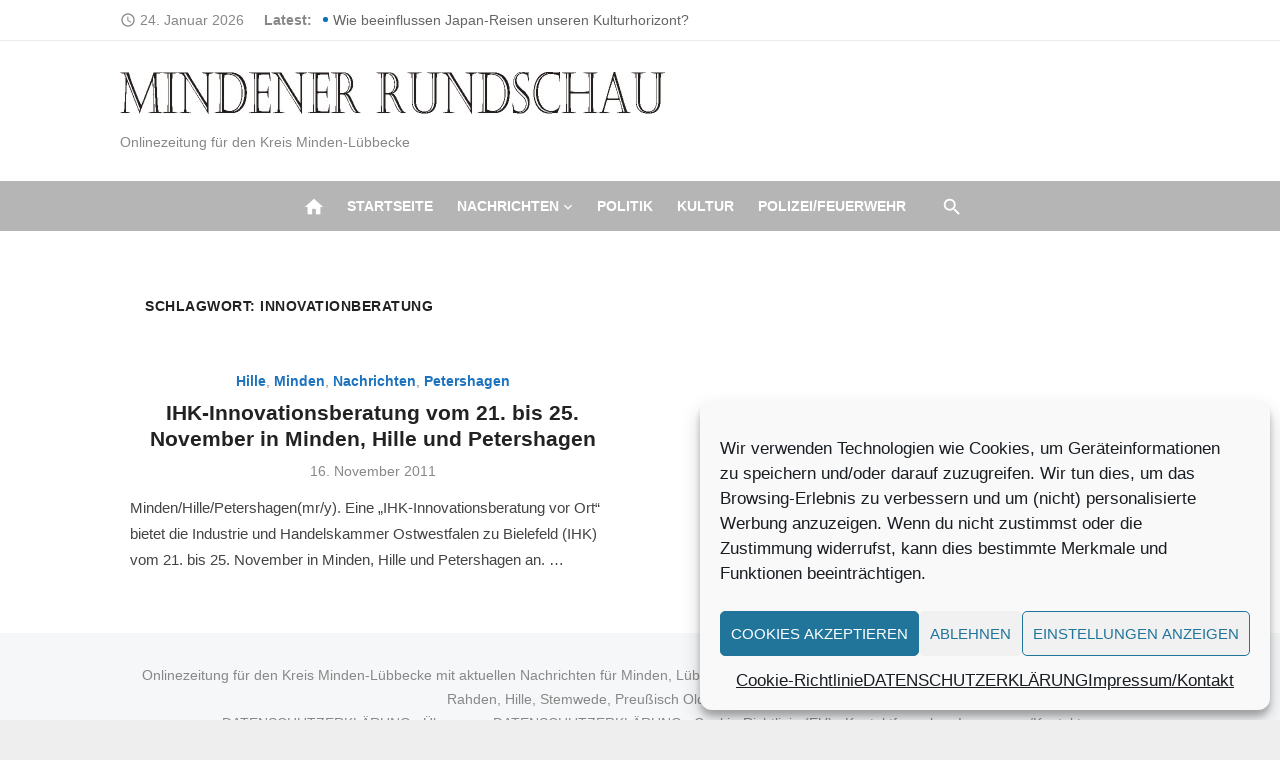

--- FILE ---
content_type: text/html; charset=UTF-8
request_url: https://mindener-rundschau.de/tag/innovationberatung/
body_size: 14097
content:
<!DOCTYPE html>
<html lang="de" prefix="og: https://ogp.me/ns# fb: http://ogp.me/ns/fb#" xmlns:og="http://ogp.me/ns#" xmlns:fb="http://ogp.me/ns/fb#">
<head>
	<meta charset="UTF-8">
	<meta name="viewport" content="width=device-width, initial-scale=1">
	<link rel="profile" href="http://gmpg.org/xfn/11">
		
<!-- Suchmaschinen-Optimierung durch Rank Math PRO - https://rankmath.com/ -->
<title>Innovationberatung - Mindener-Rundschau</title>
<meta name="robots" content="follow, noindex"/>
<meta property="og:locale" content="de_DE" />
<meta property="og:type" content="article" />
<meta property="og:title" content="Innovationberatung - Mindener-Rundschau" />
<meta property="og:url" content="https://mindener-rundschau.de/tag/innovationberatung/" />
<meta property="og:site_name" content="Mindener-Rundschau" />
<meta name="twitter:card" content="summary_large_image" />
<meta name="twitter:title" content="Innovationberatung - Mindener-Rundschau" />
<meta name="twitter:label1" content="Beiträge" />
<meta name="twitter:data1" content="1" />
<script type="application/ld+json" class="rank-math-schema">{"@context":"https://schema.org","@graph":[{"@type":"Person","@id":"https://mindener-rundschau.de/#person","name":"Mindener-Rundschau","image":{"@type":"ImageObject","@id":"https://mindener-rundschau.de/#logo","url":"https://mindener-rundschau.de/wp-content/uploads/2021/10/Logo-150x42.jpg","contentUrl":"https://mindener-rundschau.de/wp-content/uploads/2021/10/Logo-150x42.jpg","caption":"Mindener-Rundschau","inLanguage":"de"}},{"@type":"WebSite","@id":"https://mindener-rundschau.de/#website","url":"https://mindener-rundschau.de","name":"Mindener-Rundschau","publisher":{"@id":"https://mindener-rundschau.de/#person"},"inLanguage":"de"},{"@type":"CollectionPage","@id":"https://mindener-rundschau.de/tag/innovationberatung/#webpage","url":"https://mindener-rundschau.de/tag/innovationberatung/","name":"Innovationberatung - Mindener-Rundschau","isPartOf":{"@id":"https://mindener-rundschau.de/#website"},"inLanguage":"de"}]}</script>
<!-- /Rank Math WordPress SEO Plugin -->

<link rel="alternate" type="application/rss+xml" title="Mindener-Rundschau &raquo; Feed" href="https://mindener-rundschau.de/feed/" />
<link rel="alternate" type="application/rss+xml" title="Mindener-Rundschau &raquo; Kommentar-Feed" href="https://mindener-rundschau.de/comments/feed/" />
<link rel="alternate" type="application/rss+xml" title="Mindener-Rundschau &raquo; Innovationberatung Schlagwort-Feed" href="https://mindener-rundschau.de/tag/innovationberatung/feed/" />
<!-- mindener-rundschau.de is managing ads with Advanced Ads 2.0.16 – https://wpadvancedads.com/ --><script id="minde-ready">
			window.advanced_ads_ready=function(e,a){a=a||"complete";var d=function(e){return"interactive"===a?"loading"!==e:"complete"===e};d(document.readyState)?e():document.addEventListener("readystatechange",(function(a){d(a.target.readyState)&&e()}),{once:"interactive"===a})},window.advanced_ads_ready_queue=window.advanced_ads_ready_queue||[];		</script>
		<style id='wp-img-auto-sizes-contain-inline-css' type='text/css'>
img:is([sizes=auto i],[sizes^="auto," i]){contain-intrinsic-size:3000px 1500px}
/*# sourceURL=wp-img-auto-sizes-contain-inline-css */
</style>
<link rel='stylesheet' id='dashicons-css' href='https://mindener-rundschau.de/wp-includes/css/dashicons.min.css?ver=6.9' type='text/css' media='all' />
<link rel='stylesheet' id='post-views-counter-frontend-css' href='https://mindener-rundschau.de/wp-content/plugins/post-views-counter/css/frontend.css?ver=1.7.3' type='text/css' media='all' />
<style id='wp-emoji-styles-inline-css' type='text/css'>

	img.wp-smiley, img.emoji {
		display: inline !important;
		border: none !important;
		box-shadow: none !important;
		height: 1em !important;
		width: 1em !important;
		margin: 0 0.07em !important;
		vertical-align: -0.1em !important;
		background: none !important;
		padding: 0 !important;
	}
/*# sourceURL=wp-emoji-styles-inline-css */
</style>
<style id='wp-block-library-inline-css' type='text/css'>
:root{--wp-block-synced-color:#7a00df;--wp-block-synced-color--rgb:122,0,223;--wp-bound-block-color:var(--wp-block-synced-color);--wp-editor-canvas-background:#ddd;--wp-admin-theme-color:#007cba;--wp-admin-theme-color--rgb:0,124,186;--wp-admin-theme-color-darker-10:#006ba1;--wp-admin-theme-color-darker-10--rgb:0,107,160.5;--wp-admin-theme-color-darker-20:#005a87;--wp-admin-theme-color-darker-20--rgb:0,90,135;--wp-admin-border-width-focus:2px}@media (min-resolution:192dpi){:root{--wp-admin-border-width-focus:1.5px}}.wp-element-button{cursor:pointer}:root .has-very-light-gray-background-color{background-color:#eee}:root .has-very-dark-gray-background-color{background-color:#313131}:root .has-very-light-gray-color{color:#eee}:root .has-very-dark-gray-color{color:#313131}:root .has-vivid-green-cyan-to-vivid-cyan-blue-gradient-background{background:linear-gradient(135deg,#00d084,#0693e3)}:root .has-purple-crush-gradient-background{background:linear-gradient(135deg,#34e2e4,#4721fb 50%,#ab1dfe)}:root .has-hazy-dawn-gradient-background{background:linear-gradient(135deg,#faaca8,#dad0ec)}:root .has-subdued-olive-gradient-background{background:linear-gradient(135deg,#fafae1,#67a671)}:root .has-atomic-cream-gradient-background{background:linear-gradient(135deg,#fdd79a,#004a59)}:root .has-nightshade-gradient-background{background:linear-gradient(135deg,#330968,#31cdcf)}:root .has-midnight-gradient-background{background:linear-gradient(135deg,#020381,#2874fc)}:root{--wp--preset--font-size--normal:16px;--wp--preset--font-size--huge:42px}.has-regular-font-size{font-size:1em}.has-larger-font-size{font-size:2.625em}.has-normal-font-size{font-size:var(--wp--preset--font-size--normal)}.has-huge-font-size{font-size:var(--wp--preset--font-size--huge)}.has-text-align-center{text-align:center}.has-text-align-left{text-align:left}.has-text-align-right{text-align:right}.has-fit-text{white-space:nowrap!important}#end-resizable-editor-section{display:none}.aligncenter{clear:both}.items-justified-left{justify-content:flex-start}.items-justified-center{justify-content:center}.items-justified-right{justify-content:flex-end}.items-justified-space-between{justify-content:space-between}.screen-reader-text{border:0;clip-path:inset(50%);height:1px;margin:-1px;overflow:hidden;padding:0;position:absolute;width:1px;word-wrap:normal!important}.screen-reader-text:focus{background-color:#ddd;clip-path:none;color:#444;display:block;font-size:1em;height:auto;left:5px;line-height:normal;padding:15px 23px 14px;text-decoration:none;top:5px;width:auto;z-index:100000}html :where(.has-border-color){border-style:solid}html :where([style*=border-top-color]){border-top-style:solid}html :where([style*=border-right-color]){border-right-style:solid}html :where([style*=border-bottom-color]){border-bottom-style:solid}html :where([style*=border-left-color]){border-left-style:solid}html :where([style*=border-width]){border-style:solid}html :where([style*=border-top-width]){border-top-style:solid}html :where([style*=border-right-width]){border-right-style:solid}html :where([style*=border-bottom-width]){border-bottom-style:solid}html :where([style*=border-left-width]){border-left-style:solid}html :where(img[class*=wp-image-]){height:auto;max-width:100%}:where(figure){margin:0 0 1em}html :where(.is-position-sticky){--wp-admin--admin-bar--position-offset:var(--wp-admin--admin-bar--height,0px)}@media screen and (max-width:600px){html :where(.is-position-sticky){--wp-admin--admin-bar--position-offset:0px}}

/*# sourceURL=wp-block-library-inline-css */
</style><style id='global-styles-inline-css' type='text/css'>
:root{--wp--preset--aspect-ratio--square: 1;--wp--preset--aspect-ratio--4-3: 4/3;--wp--preset--aspect-ratio--3-4: 3/4;--wp--preset--aspect-ratio--3-2: 3/2;--wp--preset--aspect-ratio--2-3: 2/3;--wp--preset--aspect-ratio--16-9: 16/9;--wp--preset--aspect-ratio--9-16: 9/16;--wp--preset--color--black: #000000;--wp--preset--color--cyan-bluish-gray: #abb8c3;--wp--preset--color--white: #ffffff;--wp--preset--color--pale-pink: #f78da7;--wp--preset--color--vivid-red: #cf2e2e;--wp--preset--color--luminous-vivid-orange: #ff6900;--wp--preset--color--luminous-vivid-amber: #fcb900;--wp--preset--color--light-green-cyan: #7bdcb5;--wp--preset--color--vivid-green-cyan: #00d084;--wp--preset--color--pale-cyan-blue: #8ed1fc;--wp--preset--color--vivid-cyan-blue: #0693e3;--wp--preset--color--vivid-purple: #9b51e0;--wp--preset--color--dark-gray: #222222;--wp--preset--color--medium-gray: #444444;--wp--preset--color--light-gray: #888888;--wp--preset--color--accent: #1e73be;--wp--preset--gradient--vivid-cyan-blue-to-vivid-purple: linear-gradient(135deg,rgb(6,147,227) 0%,rgb(155,81,224) 100%);--wp--preset--gradient--light-green-cyan-to-vivid-green-cyan: linear-gradient(135deg,rgb(122,220,180) 0%,rgb(0,208,130) 100%);--wp--preset--gradient--luminous-vivid-amber-to-luminous-vivid-orange: linear-gradient(135deg,rgb(252,185,0) 0%,rgb(255,105,0) 100%);--wp--preset--gradient--luminous-vivid-orange-to-vivid-red: linear-gradient(135deg,rgb(255,105,0) 0%,rgb(207,46,46) 100%);--wp--preset--gradient--very-light-gray-to-cyan-bluish-gray: linear-gradient(135deg,rgb(238,238,238) 0%,rgb(169,184,195) 100%);--wp--preset--gradient--cool-to-warm-spectrum: linear-gradient(135deg,rgb(74,234,220) 0%,rgb(151,120,209) 20%,rgb(207,42,186) 40%,rgb(238,44,130) 60%,rgb(251,105,98) 80%,rgb(254,248,76) 100%);--wp--preset--gradient--blush-light-purple: linear-gradient(135deg,rgb(255,206,236) 0%,rgb(152,150,240) 100%);--wp--preset--gradient--blush-bordeaux: linear-gradient(135deg,rgb(254,205,165) 0%,rgb(254,45,45) 50%,rgb(107,0,62) 100%);--wp--preset--gradient--luminous-dusk: linear-gradient(135deg,rgb(255,203,112) 0%,rgb(199,81,192) 50%,rgb(65,88,208) 100%);--wp--preset--gradient--pale-ocean: linear-gradient(135deg,rgb(255,245,203) 0%,rgb(182,227,212) 50%,rgb(51,167,181) 100%);--wp--preset--gradient--electric-grass: linear-gradient(135deg,rgb(202,248,128) 0%,rgb(113,206,126) 100%);--wp--preset--gradient--midnight: linear-gradient(135deg,rgb(2,3,129) 0%,rgb(40,116,252) 100%);--wp--preset--font-size--small: 14px;--wp--preset--font-size--medium: 20px;--wp--preset--font-size--large: 24px;--wp--preset--font-size--x-large: 42px;--wp--preset--font-size--normal: 16px;--wp--preset--font-size--huge: 32px;--wp--preset--spacing--20: 0.44rem;--wp--preset--spacing--30: 0.67rem;--wp--preset--spacing--40: 1rem;--wp--preset--spacing--50: 1.5rem;--wp--preset--spacing--60: 2.25rem;--wp--preset--spacing--70: 3.38rem;--wp--preset--spacing--80: 5.06rem;--wp--preset--shadow--natural: 6px 6px 9px rgba(0, 0, 0, 0.2);--wp--preset--shadow--deep: 12px 12px 50px rgba(0, 0, 0, 0.4);--wp--preset--shadow--sharp: 6px 6px 0px rgba(0, 0, 0, 0.2);--wp--preset--shadow--outlined: 6px 6px 0px -3px rgb(255, 255, 255), 6px 6px rgb(0, 0, 0);--wp--preset--shadow--crisp: 6px 6px 0px rgb(0, 0, 0);}:where(.is-layout-flex){gap: 0.5em;}:where(.is-layout-grid){gap: 0.5em;}body .is-layout-flex{display: flex;}.is-layout-flex{flex-wrap: wrap;align-items: center;}.is-layout-flex > :is(*, div){margin: 0;}body .is-layout-grid{display: grid;}.is-layout-grid > :is(*, div){margin: 0;}:where(.wp-block-columns.is-layout-flex){gap: 2em;}:where(.wp-block-columns.is-layout-grid){gap: 2em;}:where(.wp-block-post-template.is-layout-flex){gap: 1.25em;}:where(.wp-block-post-template.is-layout-grid){gap: 1.25em;}.has-black-color{color: var(--wp--preset--color--black) !important;}.has-cyan-bluish-gray-color{color: var(--wp--preset--color--cyan-bluish-gray) !important;}.has-white-color{color: var(--wp--preset--color--white) !important;}.has-pale-pink-color{color: var(--wp--preset--color--pale-pink) !important;}.has-vivid-red-color{color: var(--wp--preset--color--vivid-red) !important;}.has-luminous-vivid-orange-color{color: var(--wp--preset--color--luminous-vivid-orange) !important;}.has-luminous-vivid-amber-color{color: var(--wp--preset--color--luminous-vivid-amber) !important;}.has-light-green-cyan-color{color: var(--wp--preset--color--light-green-cyan) !important;}.has-vivid-green-cyan-color{color: var(--wp--preset--color--vivid-green-cyan) !important;}.has-pale-cyan-blue-color{color: var(--wp--preset--color--pale-cyan-blue) !important;}.has-vivid-cyan-blue-color{color: var(--wp--preset--color--vivid-cyan-blue) !important;}.has-vivid-purple-color{color: var(--wp--preset--color--vivid-purple) !important;}.has-black-background-color{background-color: var(--wp--preset--color--black) !important;}.has-cyan-bluish-gray-background-color{background-color: var(--wp--preset--color--cyan-bluish-gray) !important;}.has-white-background-color{background-color: var(--wp--preset--color--white) !important;}.has-pale-pink-background-color{background-color: var(--wp--preset--color--pale-pink) !important;}.has-vivid-red-background-color{background-color: var(--wp--preset--color--vivid-red) !important;}.has-luminous-vivid-orange-background-color{background-color: var(--wp--preset--color--luminous-vivid-orange) !important;}.has-luminous-vivid-amber-background-color{background-color: var(--wp--preset--color--luminous-vivid-amber) !important;}.has-light-green-cyan-background-color{background-color: var(--wp--preset--color--light-green-cyan) !important;}.has-vivid-green-cyan-background-color{background-color: var(--wp--preset--color--vivid-green-cyan) !important;}.has-pale-cyan-blue-background-color{background-color: var(--wp--preset--color--pale-cyan-blue) !important;}.has-vivid-cyan-blue-background-color{background-color: var(--wp--preset--color--vivid-cyan-blue) !important;}.has-vivid-purple-background-color{background-color: var(--wp--preset--color--vivid-purple) !important;}.has-black-border-color{border-color: var(--wp--preset--color--black) !important;}.has-cyan-bluish-gray-border-color{border-color: var(--wp--preset--color--cyan-bluish-gray) !important;}.has-white-border-color{border-color: var(--wp--preset--color--white) !important;}.has-pale-pink-border-color{border-color: var(--wp--preset--color--pale-pink) !important;}.has-vivid-red-border-color{border-color: var(--wp--preset--color--vivid-red) !important;}.has-luminous-vivid-orange-border-color{border-color: var(--wp--preset--color--luminous-vivid-orange) !important;}.has-luminous-vivid-amber-border-color{border-color: var(--wp--preset--color--luminous-vivid-amber) !important;}.has-light-green-cyan-border-color{border-color: var(--wp--preset--color--light-green-cyan) !important;}.has-vivid-green-cyan-border-color{border-color: var(--wp--preset--color--vivid-green-cyan) !important;}.has-pale-cyan-blue-border-color{border-color: var(--wp--preset--color--pale-cyan-blue) !important;}.has-vivid-cyan-blue-border-color{border-color: var(--wp--preset--color--vivid-cyan-blue) !important;}.has-vivid-purple-border-color{border-color: var(--wp--preset--color--vivid-purple) !important;}.has-vivid-cyan-blue-to-vivid-purple-gradient-background{background: var(--wp--preset--gradient--vivid-cyan-blue-to-vivid-purple) !important;}.has-light-green-cyan-to-vivid-green-cyan-gradient-background{background: var(--wp--preset--gradient--light-green-cyan-to-vivid-green-cyan) !important;}.has-luminous-vivid-amber-to-luminous-vivid-orange-gradient-background{background: var(--wp--preset--gradient--luminous-vivid-amber-to-luminous-vivid-orange) !important;}.has-luminous-vivid-orange-to-vivid-red-gradient-background{background: var(--wp--preset--gradient--luminous-vivid-orange-to-vivid-red) !important;}.has-very-light-gray-to-cyan-bluish-gray-gradient-background{background: var(--wp--preset--gradient--very-light-gray-to-cyan-bluish-gray) !important;}.has-cool-to-warm-spectrum-gradient-background{background: var(--wp--preset--gradient--cool-to-warm-spectrum) !important;}.has-blush-light-purple-gradient-background{background: var(--wp--preset--gradient--blush-light-purple) !important;}.has-blush-bordeaux-gradient-background{background: var(--wp--preset--gradient--blush-bordeaux) !important;}.has-luminous-dusk-gradient-background{background: var(--wp--preset--gradient--luminous-dusk) !important;}.has-pale-ocean-gradient-background{background: var(--wp--preset--gradient--pale-ocean) !important;}.has-electric-grass-gradient-background{background: var(--wp--preset--gradient--electric-grass) !important;}.has-midnight-gradient-background{background: var(--wp--preset--gradient--midnight) !important;}.has-small-font-size{font-size: var(--wp--preset--font-size--small) !important;}.has-medium-font-size{font-size: var(--wp--preset--font-size--medium) !important;}.has-large-font-size{font-size: var(--wp--preset--font-size--large) !important;}.has-x-large-font-size{font-size: var(--wp--preset--font-size--x-large) !important;}
/*# sourceURL=global-styles-inline-css */
</style>

<style id='classic-theme-styles-inline-css' type='text/css'>
/*! This file is auto-generated */
.wp-block-button__link{color:#fff;background-color:#32373c;border-radius:9999px;box-shadow:none;text-decoration:none;padding:calc(.667em + 2px) calc(1.333em + 2px);font-size:1.125em}.wp-block-file__button{background:#32373c;color:#fff;text-decoration:none}
/*# sourceURL=/wp-includes/css/classic-themes.min.css */
</style>
<link rel='stylesheet' id='flexible-grid-styles-css' href='https://mindener-rundschau.de/wp-content/plugins/My-flexible-article-grid/css/flexible-grid-styles.css?ver=1751050483' type='text/css' media='all' />
<link rel='stylesheet' id='cmplz-general-css' href='https://mindener-rundschau.de/wp-content/plugins/complianz-gdpr/assets/css/cookieblocker.min.css?ver=1765989354' type='text/css' media='all' />
<link rel='stylesheet' id='short-news-social-icons-css' href='https://mindener-rundschau.de/wp-content/themes/short-news-pro/assets/css/socicon.min.css?ver=3.6.2' type='text/css' media='all' />
<link rel='stylesheet' id='short-news-style-css' href='https://mindener-rundschau.de/wp-content/themes/short-news-pro/style.css?ver=1.1.3' type='text/css' media='all' />
<style id='short-news-style-inline-css' type='text/css'>
.site-logo {max-width: 100%;}h1, h2, h3, h4, h5, h6 {font-family: Helvetica, sans-serif, sans-serif;}body, button, input, select, textarea, .widget-title, .page-title, .magazine-title {font-family: Helvetica, sans-serif, sans-serif;}.site-title {font-family: Helvetica, sans-serif, sans-serif;}.site-description {font-family: Helvetica, sans-serif, sans-serif;}
		a, .site-title a:hover, .entry-title a:hover, .main-navigation ul ul li:hover > a, .widget a:hover, .widget_recent_comments a,
		blockquote:before, .cat-links a, .social-share a:hover, .comment-metadata .comment-edit-link, .standard-post .read-more:hover,
		.posts-navigation a:hover, .post-navigation a:hover .meta-nav, .post-navigation a:hover .post-title, .author-link a:hover,
		.related-posts h4 a:hover, .magazine-title a:hover, .magazine-title .view-all:hover, .entry-content .has-accent-color {
		color: #1e73be;
		}
		button, input[type='button'], input[type='reset'], input[type='submit'], .main-navigation > ul > li.current-menu-item:after,
		.single .cat-links a, .entry-meta-top .comments-link > span:hover, .entry-meta-top .comments-link > a:hover,
		.standard-post .read-more:after, .pagination .current, .pagination .page-numbers:hover, .featured-post-header .cat-links a:hover,
		.post-edit-link, .reply a, #scroll-up, .single-cat-link a, #sb_instagram .sbi_follow_btn a, .entry-content .has-accent-background-color {
		background-color: #1e73be;
		}
		.entry-meta-top .comments-link > a:hover:after, .entry-meta-top .comments-link > span:hover:after {border-top-color: #1e73be;}
		.mobile-navbar, .mobile-navigation {background-color: #b5b5b5;}
			.mobile-navigation .mobile-menu li {
			border-top-color: rgba(0,0,0,.1);
			}
			.mobile-navigation .mobile-menu > li:last-child  {
			border-bottom-color: rgba(0,0,0,.1);
			}
			.dropdown-toggle:after {
			border-left-color: rgba(0,0,0,.1);
			}
		@media screen and (min-width: 960px) {.header-bottom {background-color: #b5b5b5;}}
		.sidebar .widget a:hover, .sidebar .widget_recent_comments a {color: #1e73be;}
		.sidebar .widget_tag_cloud a:hover {background-color: #1e73be;}
/*# sourceURL=short-news-style-inline-css */
</style>
<script type="text/javascript" src="https://mindener-rundschau.de/wp-includes/js/jquery/jquery.min.js?ver=3.7.1" id="jquery-core-js"></script>
<script type="text/javascript" src="https://mindener-rundschau.de/wp-includes/js/jquery/jquery-migrate.min.js?ver=3.4.1" id="jquery-migrate-js"></script>
<script type="text/javascript" id="advanced-ads-advanced-js-js-extra">
/* <![CDATA[ */
var advads_options = {"blog_id":"1","privacy":{"enabled":true,"consent-method":"custom","custom-cookie-name":"adsense","custom-cookie-value":"b9db001349e4f924280b632918028de6eb5213120f37b7f06e1b49c2ac8c3beb","show-non-personalized-adsense":"on","state":"unknown"}};
//# sourceURL=advanced-ads-advanced-js-js-extra
/* ]]> */
</script>
<script type="text/javascript" src="https://mindener-rundschau.de/wp-content/plugins/advanced-ads/public/assets/js/advanced.min.js?ver=2.0.16" id="advanced-ads-advanced-js-js"></script>
<link rel="https://api.w.org/" href="https://mindener-rundschau.de/wp-json/" /><link rel="alternate" title="JSON" type="application/json" href="https://mindener-rundschau.de/wp-json/wp/v2/tags/2858" /><link rel="EditURI" type="application/rsd+xml" title="RSD" href="https://mindener-rundschau.de/xmlrpc.php?rsd" />
<meta name="generator" content="WordPress 6.9" />
		<meta property="fb:pages" content="194878174451365" />
					<meta property="ia:markup_url" content="https://mindener-rundschau.de/2011/11/16/ihk-innovationsberatung-vom-21-bis-25-november-in-minden-hille-und-petershagen/?ia_markup=1" />
						<style>.cmplz-hidden {
					display: none !important;
				}</style><link rel="icon" href="https://mindener-rundschau.de/wp-content/uploads/2024/05/Elegant-Circle-Signature-Photography-Logo-Facebook-287x300.jpg" sizes="32x32" />
<link rel="icon" href="https://mindener-rundschau.de/wp-content/uploads/2024/05/Elegant-Circle-Signature-Photography-Logo-Facebook-225x150.jpg" sizes="192x192" />
<link rel="apple-touch-icon" href="https://mindener-rundschau.de/wp-content/uploads/2024/05/Elegant-Circle-Signature-Photography-Logo-Facebook-225x150.jpg" />
<meta name="msapplication-TileImage" content="https://mindener-rundschau.de/wp-content/uploads/2024/05/Elegant-Circle-Signature-Photography-Logo-Facebook.jpg" />

<!-- START - Heateor Open Graph Meta Tags 1.1.12 -->
<link rel="canonical" href="https://mindener-rundschau.de/tag/innovationberatung/"/>
<meta name="description" content="Onlinezeitung für den Kreis Minden-Lübbecke"/>
<meta property="og:locale" content="de_DE"/>
<meta property="og:site_name" content="Mindener-Rundschau"/>
<meta property="og:title" content="Innovationberatung"/>
<meta property="og:url" content="https://mindener-rundschau.de/tag/innovationberatung/"/>
<meta property="og:type" content="article"/>
<meta property="og:description" content="Onlinezeitung für den Kreis Minden-Lübbecke"/>
<meta name="twitter:title" content="Innovationberatung"/>
<meta name="twitter:url" content="https://mindener-rundschau.de/tag/innovationberatung/"/>
<meta name="twitter:description" content="Onlinezeitung für den Kreis Minden-Lübbecke"/>
<meta name="twitter:card" content="summary_large_image"/>
<meta itemprop="name" content="Innovationberatung"/>
<meta itemprop="description" content="Onlinezeitung für den Kreis Minden-Lübbecke"/>
<!-- END - Heateor Open Graph Meta Tags -->


    <!-- START - Open Graph and Twitter Card Tags 3.3.8 -->
     <!-- Facebook Open Graph -->
      <meta property="og:locale" content="de_DE"/>
      <meta property="og:site_name" content="Mindener-Rundschau"/>
      <meta property="og:title" content="Innovationberatung"/>
      <meta property="og:url" content="https://mindener-rundschau.de/tag/innovationberatung/"/>
      <meta property="og:type" content="article"/>
      <meta property="og:description" content="Onlinezeitung für den Kreis Minden-Lübbecke"/>
     <!-- Google+ / Schema.org -->
      <meta itemprop="name" content="Innovationberatung"/>
      <meta itemprop="headline" content="Innovationberatung"/>
      <meta itemprop="description" content="Onlinezeitung für den Kreis Minden-Lübbecke"/>
      <!--<meta itemprop="publisher" content="Mindener-Rundschau"/>--> <!-- To solve: The attribute publisher.itemtype has an invalid value. -->
     <!-- Twitter Cards -->
      <meta name="twitter:title" content="Innovationberatung"/>
      <meta name="twitter:url" content="https://mindener-rundschau.de/tag/innovationberatung/"/>
      <meta name="twitter:description" content="Onlinezeitung für den Kreis Minden-Lübbecke"/>
      <meta name="twitter:card" content="summary_large_image"/>
     <!-- SEO -->
     <!-- Misc. tags -->
     <!-- is_tag -->
    <!-- END - Open Graph and Twitter Card Tags 3.3.8 -->
        
    </head>
<body data-cmplz=1 class="archive tag tag-innovationberatung tag-2858 wp-custom-logo wp-theme-short-news-pro group-blog hfeed header-style-2 site-fullwidth has-no-sidebar aa-prefix-minde- aa-disabled-bots">


<div id="page" class="site">
	<a class="skip-link screen-reader-text" href="#main">Skip to content</a>

	<header id="masthead" class="site-header">
		
	<div class="header-top has-breaking-news"><div class="container"><div class="row"><div class="col-12"><div class="date"><i class="material-icons">access_time</i><span>24. Januar 2026</span></div>

<div class="breaking-news">
	<strong>Latest:</strong>
	<ul class="newsticker">
		
				<li id="post-35865">
					<span class="news-dot"></span><a href="https://mindener-rundschau.de/2026/01/09/wie-beeinflussen-japan-reisen-unseren-kulturhorizont/">Wie beeinflussen Japan-Reisen unseren Kulturhorizont?</a>
				</li>

			
				<li id="post-35807">
					<span class="news-dot"></span><a href="https://mindener-rundschau.de/2025/11/12/marsch-fuer-das-leben-abtreibungsgegner-demonstrieren-erstmals-in-minden/">Marsch für das Leben: Abtreibungsgegner demonstrieren erstmals in Minden</a>
				</li>

			
				<li id="post-35802">
					<span class="news-dot"></span><a href="https://mindener-rundschau.de/2025/10/13/wie-sicher-ist-ihr-online-business-wirklich/">Wie sicher ist Ihr Online-Business wirklich?</a>
				</li>

			
				<li id="post-35790">
					<span class="news-dot"></span><a href="https://mindener-rundschau.de/2025/09/14/kommunalwahl-minden-wie-haben-die-mindener-gewaehlt/">Kommunalwahl Minden: Wie haben die Mindener gewählt?</a>
				</li>

			
				<li id="post-35787">
					<span class="news-dot"></span><a href="https://mindener-rundschau.de/2025/09/11/restaurant-efes-feiert-20-jaehriges-jubilaeum-in-minden/">Restaurant Efes feiert 20-jähriges Jubiläum in Minden</a>
				</li>

			
				<li id="post-35779">
					<span class="news-dot"></span><a href="https://mindener-rundschau.de/2025/08/25/die-auswirkungen-der-digitalisierung-auf-die-gesundheitsversorgung/">Die Auswirkungen der Digitalisierung auf die Gesundheitsversorgung</a>
				</li>

			
				<li id="post-35731">
					<span class="news-dot"></span><a href="https://mindener-rundschau.de/2025/06/05/der-digitale-wandel-im-automobilsektor-chancen-und-herausforderungen/">Der digitale Wandel im Automobilsektor: Chancen und Herausforderungen</a>
				</li>

			
				<li id="post-35724">
					<span class="news-dot"></span><a href="https://mindener-rundschau.de/2025/04/07/dieter-hallervorden-in-der-ard-darf-man-das-noch-zeigen/">Dieter Hallervorden in der ARD: Darf man das noch zeigen?</a>
				</li>

			
				<li id="post-35720">
					<span class="news-dot"></span><a href="https://mindener-rundschau.de/2025/03/31/die-wichtigsten-vorsorgeuntersuchungen-fuer-maenner-ab-40/">Die wichtigsten Vorsorgeuntersuchungen für Männer ab 40</a>
				</li>

			
				<li id="post-35708">
					<span class="news-dot"></span><a href="https://mindener-rundschau.de/2025/02/23/hohe-wahlbeteiligung-in-minden-bereits-752-prozent-der-wahlberechtigten-haben-um-16-uhr-gewaehlt/">Hohe Wahlbeteiligung in Minden: Bereits 75,2 Prozent der Wahlberechtigten haben um 16 Uhr gewählt</a>
				</li>

				</ul>
</div>
</div></div></div></div>
	
	<div class="header-middle header-title-left">
		<div class="container flex-container">
			<div class="site-branding">
				<p class="site-logo"><a href="https://mindener-rundschau.de/" class="custom-logo-link" rel="home"><img width="545" height="42" src="https://mindener-rundschau.de/wp-content/uploads/2021/10/Logo.jpg" class="custom-logo" alt="Mindener-Rundschau" decoding="async" srcset="https://mindener-rundschau.de/wp-content/uploads/2021/10/Logo.jpg 545w, https://mindener-rundschau.de/wp-content/uploads/2021/10/Logo-300x23.jpg 300w" sizes="(max-width: 545px) 100vw, 545px" /></a></p><p class="site-description">Onlinezeitung für den Kreis Minden-Lübbecke</p>			</div>
					</div>
	</div>

	
	<div class="header-bottom  menu-center">
		<div class="container">
			<div class="row">
				<div class="col-12">
				<div class="home-icon"><a href="https://mindener-rundschau.de/" rel="home"><i class="material-icons">home</i></a></div>
	<nav id="site-navigation" class="main-navigation" aria-label="Main Menu">
		<ul id="main-menu" class="main-menu"><li id="menu-item-5100" class="menu-item menu-item-type-custom menu-item-object-custom menu-item-5100"><a href="http://www.mindener-rundschau.de/index.php/">Startseite</a></li>
<li id="menu-item-5083" class="menu-item menu-item-type-taxonomy menu-item-object-category menu-item-has-children menu-item-5083"><a href="https://mindener-rundschau.de/category/nachrichten/">Nachrichten</a>
<ul class="sub-menu">
	<li id="menu-item-6986" class="menu-item menu-item-type-taxonomy menu-item-object-category menu-item-6986"><a href="https://mindener-rundschau.de/category/nachrichten/welt/">Welt</a></li>
	<li id="menu-item-6989" class="menu-item menu-item-type-taxonomy menu-item-object-category menu-item-6989"><a href="https://mindener-rundschau.de/category/deutschland/">Nachrichten</a></li>
	<li id="menu-item-6987" class="menu-item menu-item-type-taxonomy menu-item-object-category menu-item-6987"><a href="https://mindener-rundschau.de/category/nrw/">NRW</a></li>
	<li id="menu-item-6988" class="menu-item menu-item-type-taxonomy menu-item-object-category menu-item-6988"><a href="https://mindener-rundschau.de/category/owl/">OWL</a></li>
	<li id="menu-item-5094" class="menu-item menu-item-type-taxonomy menu-item-object-category menu-item-5094"><a href="https://mindener-rundschau.de/category/nachrichten/kreis-minden-lubbecke/">Kreis-Minden-Lübbecke</a></li>
	<li id="menu-item-5088" class="menu-item menu-item-type-taxonomy menu-item-object-category menu-item-5088"><a href="https://mindener-rundschau.de/category/nachrichten/bad-oeynhausen/">Bad Oeynhausen</a></li>
	<li id="menu-item-5091" class="menu-item menu-item-type-taxonomy menu-item-object-category menu-item-5091"><a href="https://mindener-rundschau.de/category/nachrichten/espelkamp/">Espelkamp</a></li>
	<li id="menu-item-5092" class="menu-item menu-item-type-taxonomy menu-item-object-category menu-item-5092"><a href="https://mindener-rundschau.de/category/nachrichten/hille/">Hille</a></li>
	<li id="menu-item-5093" class="menu-item menu-item-type-taxonomy menu-item-object-category menu-item-5093"><a href="https://mindener-rundschau.de/category/nachrichten/hullhorst/">Hüllhorst</a></li>
	<li id="menu-item-5195" class="menu-item menu-item-type-taxonomy menu-item-object-category menu-item-5195"><a href="https://mindener-rundschau.de/category/nachrichten/lubbecke/">Lübbecke</a></li>
	<li id="menu-item-5087" class="menu-item menu-item-type-taxonomy menu-item-object-category menu-item-5087"><a href="https://mindener-rundschau.de/category/nachrichten/minden/">Minden</a></li>
	<li id="menu-item-5095" class="menu-item menu-item-type-taxonomy menu-item-object-category menu-item-5095"><a href="https://mindener-rundschau.de/category/nachrichten/petershagen/">Petershagen</a></li>
	<li id="menu-item-5097" class="menu-item menu-item-type-taxonomy menu-item-object-category menu-item-5097"><a href="https://mindener-rundschau.de/category/nachrichten/preusisch-oldendorf/">Preußisch Oldendorf</a></li>
	<li id="menu-item-5096" class="menu-item menu-item-type-taxonomy menu-item-object-category menu-item-5096"><a href="https://mindener-rundschau.de/category/nachrichten/porta-westfalica/">Porta Westfalica</a></li>
	<li id="menu-item-5098" class="menu-item menu-item-type-taxonomy menu-item-object-category menu-item-5098"><a href="https://mindener-rundschau.de/category/nachrichten/rahden/">Rahden</a></li>
	<li id="menu-item-5099" class="menu-item menu-item-type-taxonomy menu-item-object-category menu-item-5099"><a href="https://mindener-rundschau.de/category/nachrichten/stemwede/">Stemwede</a></li>
</ul>
</li>
<li id="menu-item-5084" class="menu-item menu-item-type-taxonomy menu-item-object-category menu-item-5084"><a href="https://mindener-rundschau.de/category/politik/">Politik</a></li>
<li id="menu-item-5085" class="menu-item menu-item-type-taxonomy menu-item-object-category menu-item-5085"><a href="https://mindener-rundschau.de/category/kultur/">Kultur</a></li>
<li id="menu-item-25026" class="menu-item menu-item-type-taxonomy menu-item-object-category menu-item-25026"><a href="https://mindener-rundschau.de/category/polizei-feuerwehr/">Polizei/Feuerwehr</a></li>
</ul>	</nav>
<div class="search-popup"><span class="search-popup-button"><i class="search-icon"></i></span>
<form role="search" method="get" class="search-form clear" action="https://mindener-rundschau.de/">
	<label>
		<span class="screen-reader-text">Search for:</span>
		<input type="search" id="search-form-1" class="search-field" placeholder="Search &hellip;" value="" name="s" />
	</label>
	<button type="submit" class="search-submit">
		<i class="material-icons md-20 md-middle">search</i>
		<span class="screen-reader-text">Search</span>
	</button>
</form>
</div>
	<nav class="social-links" aria-label="Social Menu">
			</nav>
				</div>
			</div>
		</div>
	</div>
	</header><!-- .site-header -->

	<div id="mobile-header" class="mobile-header ">
		<div class="mobile-navbar">
			<div class="container">
				<span id="menu-toggle" class="menu-toggle" title="Menu"><span class="button-toggle"></span></span>
				<div class="search-popup"><span class="search-popup-button"><i class="search-icon"></i></span>
<form role="search" method="get" class="search-form clear" action="https://mindener-rundschau.de/">
	<label>
		<span class="screen-reader-text">Search for:</span>
		<input type="search" id="search-form-2" class="search-field" placeholder="Search &hellip;" value="" name="s" />
	</label>
	<button type="submit" class="search-submit">
		<i class="material-icons md-20 md-middle">search</i>
		<span class="screen-reader-text">Search</span>
	</button>
</form>
</div>			</div>
		</div>
		
<nav id="mobile-navigation" class="main-navigation mobile-navigation" aria-label="Mobile Menu">
	<ul id="mobile-menu" class="mobile-menu"><li class="menu-item menu-item-type-custom menu-item-object-custom menu-item-5100"><a href="http://www.mindener-rundschau.de/index.php/">Startseite</a></li>
<li class="menu-item menu-item-type-taxonomy menu-item-object-category menu-item-has-children menu-item-5083"><a href="https://mindener-rundschau.de/category/nachrichten/">Nachrichten</a>
<ul class="sub-menu">
	<li class="menu-item menu-item-type-taxonomy menu-item-object-category menu-item-6986"><a href="https://mindener-rundschau.de/category/nachrichten/welt/">Welt</a></li>
	<li class="menu-item menu-item-type-taxonomy menu-item-object-category menu-item-6989"><a href="https://mindener-rundschau.de/category/deutschland/">Nachrichten</a></li>
	<li class="menu-item menu-item-type-taxonomy menu-item-object-category menu-item-6987"><a href="https://mindener-rundschau.de/category/nrw/">NRW</a></li>
	<li class="menu-item menu-item-type-taxonomy menu-item-object-category menu-item-6988"><a href="https://mindener-rundschau.de/category/owl/">OWL</a></li>
	<li class="menu-item menu-item-type-taxonomy menu-item-object-category menu-item-5094"><a href="https://mindener-rundschau.de/category/nachrichten/kreis-minden-lubbecke/">Kreis-Minden-Lübbecke</a></li>
	<li class="menu-item menu-item-type-taxonomy menu-item-object-category menu-item-5088"><a href="https://mindener-rundschau.de/category/nachrichten/bad-oeynhausen/">Bad Oeynhausen</a></li>
	<li class="menu-item menu-item-type-taxonomy menu-item-object-category menu-item-5091"><a href="https://mindener-rundschau.de/category/nachrichten/espelkamp/">Espelkamp</a></li>
	<li class="menu-item menu-item-type-taxonomy menu-item-object-category menu-item-5092"><a href="https://mindener-rundschau.de/category/nachrichten/hille/">Hille</a></li>
	<li class="menu-item menu-item-type-taxonomy menu-item-object-category menu-item-5093"><a href="https://mindener-rundschau.de/category/nachrichten/hullhorst/">Hüllhorst</a></li>
	<li class="menu-item menu-item-type-taxonomy menu-item-object-category menu-item-5195"><a href="https://mindener-rundschau.de/category/nachrichten/lubbecke/">Lübbecke</a></li>
	<li class="menu-item menu-item-type-taxonomy menu-item-object-category menu-item-5087"><a href="https://mindener-rundschau.de/category/nachrichten/minden/">Minden</a></li>
	<li class="menu-item menu-item-type-taxonomy menu-item-object-category menu-item-5095"><a href="https://mindener-rundschau.de/category/nachrichten/petershagen/">Petershagen</a></li>
	<li class="menu-item menu-item-type-taxonomy menu-item-object-category menu-item-5097"><a href="https://mindener-rundschau.de/category/nachrichten/preusisch-oldendorf/">Preußisch Oldendorf</a></li>
	<li class="menu-item menu-item-type-taxonomy menu-item-object-category menu-item-5096"><a href="https://mindener-rundschau.de/category/nachrichten/porta-westfalica/">Porta Westfalica</a></li>
	<li class="menu-item menu-item-type-taxonomy menu-item-object-category menu-item-5098"><a href="https://mindener-rundschau.de/category/nachrichten/rahden/">Rahden</a></li>
	<li class="menu-item menu-item-type-taxonomy menu-item-object-category menu-item-5099"><a href="https://mindener-rundschau.de/category/nachrichten/stemwede/">Stemwede</a></li>
</ul>
</li>
<li class="menu-item menu-item-type-taxonomy menu-item-object-category menu-item-5084"><a href="https://mindener-rundschau.de/category/politik/">Politik</a></li>
<li class="menu-item menu-item-type-taxonomy menu-item-object-category menu-item-5085"><a href="https://mindener-rundschau.de/category/kultur/">Kultur</a></li>
<li class="menu-item menu-item-type-taxonomy menu-item-object-category menu-item-25026"><a href="https://mindener-rundschau.de/category/polizei-feuerwehr/">Polizei/Feuerwehr</a></li>
</ul></nav>
	</div>

	
	<div id="content" class="site-content">
		<div class="container">
			<div class="site-inner">


<div id="primary" class="content-area">
	<main id="main" class="site-main">

		
			<header class="page-header">
				<h1 class="page-title">Schlagwort: <span>Innovationberatung</span></h1>			</header>

			<section class="posts-loop grid-style">
				
<div class="grid-post">
	<article id="post-5447" class="post-5447 post type-post status-publish format-standard hentry category-hille category-minden category-nachrichten category-petershagen tag-hille tag-ihk tag-innovationberatung tag-minden tag-petershagen">
		
				
		<div class="entry-header">
							<div class="entry-meta entry-meta-top">
					<span class="cat-links"><a href="https://mindener-rundschau.de/category/nachrichten/hille/" rel="category tag">Hille</a>, <a href="https://mindener-rundschau.de/category/nachrichten/minden/" rel="category tag">Minden</a>, <a href="https://mindener-rundschau.de/category/nachrichten/" rel="category tag">Nachrichten</a>, <a href="https://mindener-rundschau.de/category/nachrichten/petershagen/" rel="category tag">Petershagen</a></span>
				</div>
						<h2 class="entry-title"><a href="https://mindener-rundschau.de/2011/11/16/ihk-innovationsberatung-vom-21-bis-25-november-in-minden-hille-und-petershagen/">IHK-Innovationsberatung vom 21. bis 25. November in Minden, Hille und Petershagen</a></h2>
							<div class="entry-meta">
					<span class="posted-on"><span class="screen-reader-text">Posted on</span><a href="https://mindener-rundschau.de/2011/11/16/ihk-innovationsberatung-vom-21-bis-25-november-in-minden-hille-und-petershagen/" rel="bookmark"><time class="entry-date published" datetime="2011-11-16T09:16:02+01:00">16. November 2011</time><time class="updated" datetime="2011-11-17T14:22:03+01:00">17. November 2011</time></a></span>				</div>
					</div><!-- .entry-header -->
		
		<div class="entry-summary">
			<p>Minden/Hille/Petershagen(mr/y). Eine „IHK-Innovationsberatung vor Ort“ bietet die Industrie und Handelskammer Ostwestfalen zu Bielefeld (IHK) vom 21. bis 25. November in Minden, Hille und Petershagen an. &hellip; </p>
		</div><!-- .entry-summary -->
		
		
	</article><!-- #post-## -->
</div>			</section>

			
		
	</main><!-- #main -->
</div><!-- #primary -->


<aside id="secondary" class="sidebar widget-area">

	
</aside><!-- #secondary -->

			</div><!-- .site-inner -->
		</div><!-- .container -->
	</div><!-- #content -->

	<footer id="colophon" class="site-footer">

		
		<div class="footer-copy">
			<div class="container">
				<div class="row">
					<div class="col-12 col-sm-12">

						
						<div class="site-credits">
							<span>Onlinezeitung für den Kreis Minden-Lübbecke mit aktuellen Nachrichten für Minden, Lübbecke, Bad Oeynhausen, Porta Westfalica, Petershagen, Espelkamp, Rahden, Hille, Stemwede, Preußisch Oldendorf und Hüllhorst</span>
							<span><a class="privacy-policy-link" href="https://mindener-rundschau.de/datenschutzerklarung/" rel="privacy-policy">DATENSCHUTZERKLÄRUNG</a></span>
															<nav id="footer-navigation" class="footer-navigation" aria-label="Footer Menu">
									<ul id="footer-menu" class="footer-menu"><li id="menu-item-692" class="menu-item menu-item-type-post_type menu-item-object-page menu-item-692"><a href="https://mindener-rundschau.de/ueberun/">Über uns</a></li>
<li id="menu-item-11983" class="menu-item menu-item-type-post_type menu-item-object-page menu-item-privacy-policy menu-item-11983"><a rel="privacy-policy" href="https://mindener-rundschau.de/datenschutzerklarung/">DATENSCHUTZERKLÄRUNG</a></li>
<li id="menu-item-34431" class="menu-item menu-item-type-post_type menu-item-object-page menu-item-34431"><a href="https://mindener-rundschau.de/cookie-richtlinie-eu/">Cookie-Richtlinie (EU)</a></li>
<li id="menu-item-34173" class="menu-item menu-item-type-post_type menu-item-object-page menu-item-34173"><a href="https://mindener-rundschau.de/kontaktformular/">Kontaktformular</a></li>
<li id="menu-item-34448" class="menu-item menu-item-type-post_type menu-item-object-page menu-item-34448"><a href="https://mindener-rundschau.de/impressum-kontakt/">Impressum/Kontakt</a></li>
</ul>								</nav>
							
						</div>
					</div>
				</div>
			</div>
		</div><!-- .footer-copy -->

	</footer><!-- #colophon -->

	
</div><!-- #page -->

<script type="speculationrules">
{"prefetch":[{"source":"document","where":{"and":[{"href_matches":"/*"},{"not":{"href_matches":["/wp-*.php","/wp-admin/*","/wp-content/uploads/*","/wp-content/*","/wp-content/plugins/*","/wp-content/themes/short-news-pro/*","/*\\?(.+)"]}},{"not":{"selector_matches":"a[rel~=\"nofollow\"]"}},{"not":{"selector_matches":".no-prefetch, .no-prefetch a"}}]},"eagerness":"conservative"}]}
</script>

<!-- Consent Management powered by Complianz | GDPR/CCPA Cookie Consent https://wordpress.org/plugins/complianz-gdpr -->
<div id="cmplz-cookiebanner-container"><div class="cmplz-cookiebanner cmplz-hidden banner-1 bottom-right-classic optin cmplz-bottom-right cmplz-categories-type-view-preferences" aria-modal="true" data-nosnippet="true" role="dialog" aria-live="polite" aria-labelledby="cmplz-header-1-optin" aria-describedby="cmplz-message-1-optin">
	<div class="cmplz-header">
		<div class="cmplz-logo"></div>
		<div class="cmplz-title" id="cmplz-header-1-optin">Cookie-Zustimmung verwalten</div>
		<div class="cmplz-close" tabindex="0" role="button" aria-label="Dialog schließen">
			<svg aria-hidden="true" focusable="false" data-prefix="fas" data-icon="times" class="svg-inline--fa fa-times fa-w-11" role="img" xmlns="http://www.w3.org/2000/svg" viewBox="0 0 352 512"><path fill="currentColor" d="M242.72 256l100.07-100.07c12.28-12.28 12.28-32.19 0-44.48l-22.24-22.24c-12.28-12.28-32.19-12.28-44.48 0L176 189.28 75.93 89.21c-12.28-12.28-32.19-12.28-44.48 0L9.21 111.45c-12.28 12.28-12.28 32.19 0 44.48L109.28 256 9.21 356.07c-12.28 12.28-12.28 32.19 0 44.48l22.24 22.24c12.28 12.28 32.2 12.28 44.48 0L176 322.72l100.07 100.07c12.28 12.28 32.2 12.28 44.48 0l22.24-22.24c12.28-12.28 12.28-32.19 0-44.48L242.72 256z"></path></svg>
		</div>
	</div>

	<div class="cmplz-divider cmplz-divider-header"></div>
	<div class="cmplz-body">
		<div class="cmplz-message" id="cmplz-message-1-optin">Wir verwenden Technologien wie Cookies, um Geräteinformationen zu speichern und/oder darauf zuzugreifen. Wir tun dies, um das Browsing-Erlebnis zu verbessern und um (nicht) personalisierte Werbung anzuzeigen. Wenn du nicht zustimmst oder die Zustimmung widerrufst, kann dies bestimmte Merkmale und Funktionen beeinträchtigen.</div>
		<!-- categories start -->
		<div class="cmplz-categories">
			<details class="cmplz-category cmplz-functional" >
				<summary>
						<span class="cmplz-category-header">
							<span class="cmplz-category-title">Funktional</span>
							<span class='cmplz-always-active'>
								<span class="cmplz-banner-checkbox">
									<input type="checkbox"
										   id="cmplz-functional-optin"
										   data-category="cmplz_functional"
										   class="cmplz-consent-checkbox cmplz-functional"
										   size="40"
										   value="1"/>
									<label class="cmplz-label" for="cmplz-functional-optin"><span class="screen-reader-text">Funktional</span></label>
								</span>
								Immer aktiv							</span>
							<span class="cmplz-icon cmplz-open">
								<svg xmlns="http://www.w3.org/2000/svg" viewBox="0 0 448 512"  height="18" ><path d="M224 416c-8.188 0-16.38-3.125-22.62-9.375l-192-192c-12.5-12.5-12.5-32.75 0-45.25s32.75-12.5 45.25 0L224 338.8l169.4-169.4c12.5-12.5 32.75-12.5 45.25 0s12.5 32.75 0 45.25l-192 192C240.4 412.9 232.2 416 224 416z"/></svg>
							</span>
						</span>
				</summary>
				<div class="cmplz-description">
					<span class="cmplz-description-functional">Die technische Speicherung oder der Zugang ist unbedingt erforderlich für den rechtmäßigen Zweck, die Nutzung eines bestimmten Dienstes zu ermöglichen, der vom Teilnehmer oder Nutzer ausdrücklich gewünscht wird, oder für den alleinigen Zweck, die Übertragung einer Nachricht über ein elektronisches Kommunikationsnetz durchzuführen.</span>
				</div>
			</details>

			<details class="cmplz-category cmplz-preferences" >
				<summary>
						<span class="cmplz-category-header">
							<span class="cmplz-category-title">Vorlieben</span>
							<span class="cmplz-banner-checkbox">
								<input type="checkbox"
									   id="cmplz-preferences-optin"
									   data-category="cmplz_preferences"
									   class="cmplz-consent-checkbox cmplz-preferences"
									   size="40"
									   value="1"/>
								<label class="cmplz-label" for="cmplz-preferences-optin"><span class="screen-reader-text">Vorlieben</span></label>
							</span>
							<span class="cmplz-icon cmplz-open">
								<svg xmlns="http://www.w3.org/2000/svg" viewBox="0 0 448 512"  height="18" ><path d="M224 416c-8.188 0-16.38-3.125-22.62-9.375l-192-192c-12.5-12.5-12.5-32.75 0-45.25s32.75-12.5 45.25 0L224 338.8l169.4-169.4c12.5-12.5 32.75-12.5 45.25 0s12.5 32.75 0 45.25l-192 192C240.4 412.9 232.2 416 224 416z"/></svg>
							</span>
						</span>
				</summary>
				<div class="cmplz-description">
					<span class="cmplz-description-preferences">Die technische Speicherung oder der Zugriff ist für den rechtmäßigen Zweck der Speicherung von Präferenzen erforderlich, die nicht vom Abonnenten oder Benutzer angefordert wurden.</span>
				</div>
			</details>

			<details class="cmplz-category cmplz-statistics" >
				<summary>
						<span class="cmplz-category-header">
							<span class="cmplz-category-title">Statistiken</span>
							<span class="cmplz-banner-checkbox">
								<input type="checkbox"
									   id="cmplz-statistics-optin"
									   data-category="cmplz_statistics"
									   class="cmplz-consent-checkbox cmplz-statistics"
									   size="40"
									   value="1"/>
								<label class="cmplz-label" for="cmplz-statistics-optin"><span class="screen-reader-text">Statistiken</span></label>
							</span>
							<span class="cmplz-icon cmplz-open">
								<svg xmlns="http://www.w3.org/2000/svg" viewBox="0 0 448 512"  height="18" ><path d="M224 416c-8.188 0-16.38-3.125-22.62-9.375l-192-192c-12.5-12.5-12.5-32.75 0-45.25s32.75-12.5 45.25 0L224 338.8l169.4-169.4c12.5-12.5 32.75-12.5 45.25 0s12.5 32.75 0 45.25l-192 192C240.4 412.9 232.2 416 224 416z"/></svg>
							</span>
						</span>
				</summary>
				<div class="cmplz-description">
					<span class="cmplz-description-statistics">Die technische Speicherung oder der Zugriff, der ausschließlich zu statistischen Zwecken erfolgt.</span>
					<span class="cmplz-description-statistics-anonymous">Die technische Speicherung oder der Zugriff, der ausschließlich zu anonymen statistischen Zwecken verwendet wird. Ohne eine Vorladung, die freiwillige Zustimmung deines Internetdienstanbieters oder zusätzliche Aufzeichnungen von Dritten können die zu diesem Zweck gespeicherten oder abgerufenen Informationen allein in der Regel nicht dazu verwendet werden, dich zu identifizieren.</span>
				</div>
			</details>
			<details class="cmplz-category cmplz-marketing" >
				<summary>
						<span class="cmplz-category-header">
							<span class="cmplz-category-title">Marketing</span>
							<span class="cmplz-banner-checkbox">
								<input type="checkbox"
									   id="cmplz-marketing-optin"
									   data-category="cmplz_marketing"
									   class="cmplz-consent-checkbox cmplz-marketing"
									   size="40"
									   value="1"/>
								<label class="cmplz-label" for="cmplz-marketing-optin"><span class="screen-reader-text">Marketing</span></label>
							</span>
							<span class="cmplz-icon cmplz-open">
								<svg xmlns="http://www.w3.org/2000/svg" viewBox="0 0 448 512"  height="18" ><path d="M224 416c-8.188 0-16.38-3.125-22.62-9.375l-192-192c-12.5-12.5-12.5-32.75 0-45.25s32.75-12.5 45.25 0L224 338.8l169.4-169.4c12.5-12.5 32.75-12.5 45.25 0s12.5 32.75 0 45.25l-192 192C240.4 412.9 232.2 416 224 416z"/></svg>
							</span>
						</span>
				</summary>
				<div class="cmplz-description">
					<span class="cmplz-description-marketing">Die technische Speicherung oder der Zugriff ist erforderlich, um Nutzerprofile zu erstellen, um Werbung zu versenden oder um den Nutzer auf einer Website oder über mehrere Websites hinweg zu ähnlichen Marketingzwecken zu verfolgen.</span>
				</div>
			</details>
		</div><!-- categories end -->
			</div>

	<div class="cmplz-links cmplz-information">
		<ul>
			<li><a class="cmplz-link cmplz-manage-options cookie-statement" href="#" data-relative_url="#cmplz-manage-consent-container">Optionen verwalten</a></li>
			<li><a class="cmplz-link cmplz-manage-third-parties cookie-statement" href="#" data-relative_url="#cmplz-cookies-overview">Dienste verwalten</a></li>
			<li><a class="cmplz-link cmplz-manage-vendors tcf cookie-statement" href="#" data-relative_url="#cmplz-tcf-wrapper">Verwalten von {vendor_count}-Lieferanten</a></li>
			<li><a class="cmplz-link cmplz-external cmplz-read-more-purposes tcf" target="_blank" rel="noopener noreferrer nofollow" href="https://cookiedatabase.org/tcf/purposes/" aria-label="Weitere Informationen zu den Zwecken von TCF findest du in der Cookie-Datenbank.">Lese mehr über diese Zwecke</a></li>
		</ul>
			</div>

	<div class="cmplz-divider cmplz-footer"></div>

	<div class="cmplz-buttons">
		<button class="cmplz-btn cmplz-accept">Cookies akzeptieren</button>
		<button class="cmplz-btn cmplz-deny">Ablehnen</button>
		<button class="cmplz-btn cmplz-view-preferences">Einstellungen anzeigen</button>
		<button class="cmplz-btn cmplz-save-preferences">Einstellungen speichern</button>
		<a class="cmplz-btn cmplz-manage-options tcf cookie-statement" href="#" data-relative_url="#cmplz-manage-consent-container">Einstellungen anzeigen</a>
			</div>

	
	<div class="cmplz-documents cmplz-links">
		<ul>
			<li><a class="cmplz-link cookie-statement" href="#" data-relative_url="">{title}</a></li>
			<li><a class="cmplz-link privacy-statement" href="#" data-relative_url="">{title}</a></li>
			<li><a class="cmplz-link impressum" href="#" data-relative_url="">{title}</a></li>
		</ul>
			</div>
</div>
</div>
					<div id="cmplz-manage-consent" data-nosnippet="true"><button class="cmplz-btn cmplz-hidden cmplz-manage-consent manage-consent-1">Zustimmung verwalten</button>

</div><script type="text/javascript" src="https://mindener-rundschau.de/wp-content/plugins/My-flexible-article-grid/js/flexible-grid-script.js?ver=1751045684" id="flexible-grid-script-js"></script>
<script type="text/javascript" src="https://mindener-rundschau.de/wp-content/themes/short-news-pro/assets/js/main.js?ver=20201118" id="short-news-script-js"></script>
<script type="text/javascript" src="https://mindener-rundschau.de/wp-content/themes/short-news-pro/assets/js/jquery.newsTicker.min.js?ver=1.0.11" id="short-news-ticker-js"></script>
<script type="text/javascript" id="short-news-ticker-js-after">
/* <![CDATA[ */
jQuery(document).ready(function(){
		jQuery(".newsticker").newsTicker({
		row_height: 30,
		max_rows: 1,
		speed: 600,
		direction: "down",
		duration: 2500,
		autostart: 1,
		pauseOnHover: 1 });
		});
//# sourceURL=short-news-ticker-js-after
/* ]]> */
</script>
<script type="text/javascript" src="https://mindener-rundschau.de/wp-content/plugins/advanced-ads/admin/assets/js/advertisement.js?ver=2.0.16" id="advanced-ads-find-adblocker-js"></script>
<script type="text/javascript" id="cmplz-cookiebanner-js-extra">
/* <![CDATA[ */
var complianz = {"prefix":"cmplz_","user_banner_id":"1","set_cookies":[],"block_ajax_content":"0","banner_version":"55","version":"7.4.4.2","store_consent":"","do_not_track_enabled":"1","consenttype":"optin","region":"eu","geoip":"","dismiss_timeout":"","disable_cookiebanner":"","soft_cookiewall":"","dismiss_on_scroll":"","cookie_expiry":"1","url":"https://mindener-rundschau.de/wp-json/complianz/v1/","locale":"lang=de&locale=de_DE","set_cookies_on_root":"0","cookie_domain":"","current_policy_id":"30","cookie_path":"/","categories":{"statistics":"Statistiken","marketing":"Marketing"},"tcf_active":"","placeholdertext":"Bitte hier klicken, um die Marketing-Cookies zu akzeptieren und diesen Inhalt zu aktivieren","css_file":"https://mindener-rundschau.de/wp-content/uploads/complianz/css/banner-{banner_id}-{type}.css?v=55","page_links":{"eu":{"cookie-statement":{"title":"Cookie-Richtlinie ","url":"https://mindener-rundschau.de/cookie-richtlinie-eu/"},"privacy-statement":{"title":"DATENSCHUTZERKL\u00c4RUNG","url":"https://mindener-rundschau.de/datenschutzerklarung/"},"impressum":{"title":"Impressum/Kontakt","url":"https://mindener-rundschau.de/impressum-kontakt/"}},"us":{"impressum":{"title":"Impressum/Kontakt","url":"https://mindener-rundschau.de/impressum-kontakt/"}},"uk":{"impressum":{"title":"Impressum/Kontakt","url":"https://mindener-rundschau.de/impressum-kontakt/"}},"ca":{"impressum":{"title":"Impressum/Kontakt","url":"https://mindener-rundschau.de/impressum-kontakt/"}},"au":{"impressum":{"title":"Impressum/Kontakt","url":"https://mindener-rundschau.de/impressum-kontakt/"}},"za":{"impressum":{"title":"Impressum/Kontakt","url":"https://mindener-rundschau.de/impressum-kontakt/"}},"br":{"impressum":{"title":"Impressum/Kontakt","url":"https://mindener-rundschau.de/impressum-kontakt/"}}},"tm_categories":"","forceEnableStats":"","preview":"","clean_cookies":"","aria_label":"Bitte hier klicken, um die Marketing-Cookies zu akzeptieren und diesen Inhalt zu aktivieren"};
//# sourceURL=cmplz-cookiebanner-js-extra
/* ]]> */
</script>
<script defer type="text/javascript" src="https://mindener-rundschau.de/wp-content/plugins/complianz-gdpr/cookiebanner/js/complianz.min.js?ver=1765989356" id="cmplz-cookiebanner-js"></script>
<script type="text/javascript" id="cmplz-cookiebanner-js-after">
/* <![CDATA[ */
	let cmplzBlockedContent = document.querySelector('.cmplz-blocked-content-notice');
	if ( cmplzBlockedContent) {
	        cmplzBlockedContent.addEventListener('click', function(event) {
            event.stopPropagation();
        });
	}
    
//# sourceURL=cmplz-cookiebanner-js-after
/* ]]> */
</script>
<script type="text/javascript" id="statify-js-js-extra">
/* <![CDATA[ */
var statify_ajax = {"url":"https://mindener-rundschau.de/wp-admin/admin-ajax.php","nonce":"d95a371fc2"};
//# sourceURL=statify-js-js-extra
/* ]]> */
</script>
<script type="text/javascript" src="https://mindener-rundschau.de/wp-content/plugins/statify/js/snippet.min.js?ver=1.8.4" id="statify-js-js"></script>
<script id="wp-emoji-settings" type="application/json">
{"baseUrl":"https://s.w.org/images/core/emoji/17.0.2/72x72/","ext":".png","svgUrl":"https://s.w.org/images/core/emoji/17.0.2/svg/","svgExt":".svg","source":{"concatemoji":"https://mindener-rundschau.de/wp-includes/js/wp-emoji-release.min.js?ver=6.9"}}
</script>
<script type="module">
/* <![CDATA[ */
/*! This file is auto-generated */
const a=JSON.parse(document.getElementById("wp-emoji-settings").textContent),o=(window._wpemojiSettings=a,"wpEmojiSettingsSupports"),s=["flag","emoji"];function i(e){try{var t={supportTests:e,timestamp:(new Date).valueOf()};sessionStorage.setItem(o,JSON.stringify(t))}catch(e){}}function c(e,t,n){e.clearRect(0,0,e.canvas.width,e.canvas.height),e.fillText(t,0,0);t=new Uint32Array(e.getImageData(0,0,e.canvas.width,e.canvas.height).data);e.clearRect(0,0,e.canvas.width,e.canvas.height),e.fillText(n,0,0);const a=new Uint32Array(e.getImageData(0,0,e.canvas.width,e.canvas.height).data);return t.every((e,t)=>e===a[t])}function p(e,t){e.clearRect(0,0,e.canvas.width,e.canvas.height),e.fillText(t,0,0);var n=e.getImageData(16,16,1,1);for(let e=0;e<n.data.length;e++)if(0!==n.data[e])return!1;return!0}function u(e,t,n,a){switch(t){case"flag":return n(e,"\ud83c\udff3\ufe0f\u200d\u26a7\ufe0f","\ud83c\udff3\ufe0f\u200b\u26a7\ufe0f")?!1:!n(e,"\ud83c\udde8\ud83c\uddf6","\ud83c\udde8\u200b\ud83c\uddf6")&&!n(e,"\ud83c\udff4\udb40\udc67\udb40\udc62\udb40\udc65\udb40\udc6e\udb40\udc67\udb40\udc7f","\ud83c\udff4\u200b\udb40\udc67\u200b\udb40\udc62\u200b\udb40\udc65\u200b\udb40\udc6e\u200b\udb40\udc67\u200b\udb40\udc7f");case"emoji":return!a(e,"\ud83e\u1fac8")}return!1}function f(e,t,n,a){let r;const o=(r="undefined"!=typeof WorkerGlobalScope&&self instanceof WorkerGlobalScope?new OffscreenCanvas(300,150):document.createElement("canvas")).getContext("2d",{willReadFrequently:!0}),s=(o.textBaseline="top",o.font="600 32px Arial",{});return e.forEach(e=>{s[e]=t(o,e,n,a)}),s}function r(e){var t=document.createElement("script");t.src=e,t.defer=!0,document.head.appendChild(t)}a.supports={everything:!0,everythingExceptFlag:!0},new Promise(t=>{let n=function(){try{var e=JSON.parse(sessionStorage.getItem(o));if("object"==typeof e&&"number"==typeof e.timestamp&&(new Date).valueOf()<e.timestamp+604800&&"object"==typeof e.supportTests)return e.supportTests}catch(e){}return null}();if(!n){if("undefined"!=typeof Worker&&"undefined"!=typeof OffscreenCanvas&&"undefined"!=typeof URL&&URL.createObjectURL&&"undefined"!=typeof Blob)try{var e="postMessage("+f.toString()+"("+[JSON.stringify(s),u.toString(),c.toString(),p.toString()].join(",")+"));",a=new Blob([e],{type:"text/javascript"});const r=new Worker(URL.createObjectURL(a),{name:"wpTestEmojiSupports"});return void(r.onmessage=e=>{i(n=e.data),r.terminate(),t(n)})}catch(e){}i(n=f(s,u,c,p))}t(n)}).then(e=>{for(const n in e)a.supports[n]=e[n],a.supports.everything=a.supports.everything&&a.supports[n],"flag"!==n&&(a.supports.everythingExceptFlag=a.supports.everythingExceptFlag&&a.supports[n]);var t;a.supports.everythingExceptFlag=a.supports.everythingExceptFlag&&!a.supports.flag,a.supports.everything||((t=a.source||{}).concatemoji?r(t.concatemoji):t.wpemoji&&t.twemoji&&(r(t.twemoji),r(t.wpemoji)))});
//# sourceURL=https://mindener-rundschau.de/wp-includes/js/wp-emoji-loader.min.js
/* ]]> */
</script>
<script>!function(){window.advanced_ads_ready_queue=window.advanced_ads_ready_queue||[],advanced_ads_ready_queue.push=window.advanced_ads_ready;for(var d=0,a=advanced_ads_ready_queue.length;d<a;d++)advanced_ads_ready(advanced_ads_ready_queue[d])}();</script>
</body>
</html>

<!-- Dynamic page generated in 0.445 seconds. -->
<!-- Cached page generated by WP-Super-Cache on 2026-01-24 04:30:32 -->

<!-- Compression = gzip -->